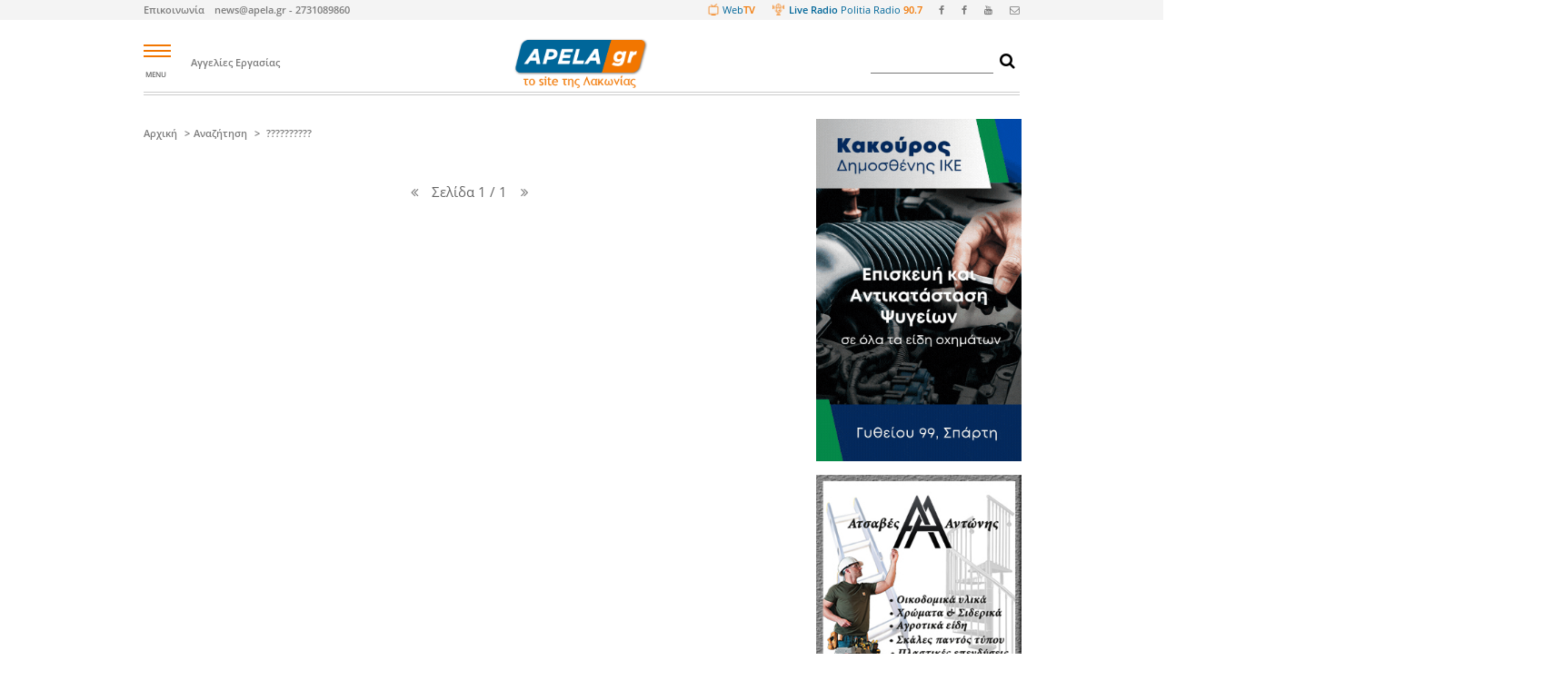

--- FILE ---
content_type: text/html; charset=iso-8859-7
request_url: https://www.apela.gr/tags/+%C4%E7%EC%EF%EA%F1%E1%F4%DF%E1
body_size: 11093
content:
<!DOCTYPE html>
<html><head lang="en">

  <!--meta name="viewport" content="width=device-width, initial-scale=auto, width=1680"-->
  <meta http-equiv="content-type" content="text/html; charset=iso-8859-7">
  <meta charset="iso-8859-7">
  <!-- <meta name="viewport" content="width=device-width, initial-scale=1.0, shrink-to-fit=no"> -->
  <meta http-equiv="X-UA-Compatible" content="IE=edge">
  <!--meta http-equiv="Content-Security-Policy" content="default-src *; style-src 'self' 'unsafe-inline'; script-src 'self' 'unsafe-inline' 'unsafe-eval' http://www.google.com"-->
  <!--meta name="referrer" content="no-referrer" /-->
  <!-- Quantcast Choice. Consent Manager Tag v2.0 (for TCF 2.0) -->
<script type="text/javascript" async=true>
(function() {
  var host = window.location.hostname;
  var element = document.createElement('script');
  var firstScript = document.getElementsByTagName('script')[0];
  var url = 'https://quantcast.mgr.consensu.org'
    .concat('/choice/', 'sUBKUQc72xgS7', '/', host, '/choice.js')
  var uspTries = 0;
  var uspTriesLimit = 3;
  element.async = true;
  element.type = 'text/javascript';
  element.src = url;

  firstScript.parentNode.insertBefore(element, firstScript);

  function makeStub() {
    var TCF_LOCATOR_NAME = '__tcfapiLocator';
    var queue = [];
    var win = window;
    var cmpFrame;

    function addFrame() {
      var doc = win.document;
      var otherCMP = !!(win.frames[TCF_LOCATOR_NAME]);

      if (!otherCMP) {
        if (doc.body) {
          var iframe = doc.createElement('iframe');

          iframe.style.cssText = 'display:none';
          iframe.name = TCF_LOCATOR_NAME;
          doc.body.appendChild(iframe);
        } else {
          setTimeout(addFrame, 5);
        }
      }
      return !otherCMP;
    }

    function tcfAPIHandler() {
      var gdprApplies;
      var args = arguments;

      if (!args.length) {
        return queue;
      } else if (args[0] === 'setGdprApplies') {
        if (
          args.length > 3 &&
          args[2] === 2 &&
          typeof args[3] === 'boolean'
        ) {
          gdprApplies = args[3];
          if (typeof args[2] === 'function') {
            args[2]('set', true);
          }
        }
      } else if (args[0] === 'ping') {
        var retr = {
          gdprApplies: gdprApplies,
          cmpLoaded: false,
          cmpStatus: 'stub'
        };

        if (typeof args[2] === 'function') {
          args[2](retr);
        }
      } else {
        queue.push(args);
      }
    }

    function postMessageEventHandler(event) {
      var msgIsString = typeof event.data === 'string';
      var json = {};

      try {
        if (msgIsString) {
          json = JSON.parse(event.data);
        } else {
          json = event.data;
        }
      } catch (ignore) {}

      var payload = json.__tcfapiCall;

      if (payload) {
        window.__tcfapi(
          payload.command,
          payload.version,
          function(retValue, success) {
            var returnMsg = {
              __tcfapiReturn: {
                returnValue: retValue,
                success: success,
                callId: payload.callId
              }
            };
            if (msgIsString) {
              returnMsg = JSON.stringify(returnMsg);
            }
            event.source.postMessage(returnMsg, '*');
          },
          payload.parameter
        );
      }
    }

    while (win) {
      try {
        if (win.frames[TCF_LOCATOR_NAME]) {
          cmpFrame = win;
          break;
        }
      } catch (ignore) {}

      if (win === window.top) {
        break;
      }
      win = win.parent;
    }
    if (!cmpFrame) {
      addFrame();
      win.__tcfapi = tcfAPIHandler;
      win.addEventListener('message', postMessageEventHandler, false);
    }
  };

  if (typeof module !== 'undefined') {
    module.exports = makeStub;
  } else {
    makeStub();
  }

  var uspStubFunction = function() {
    var arg = arguments;
    if (typeof window.__uspapi !== uspStubFunction) {
      setTimeout(function() {
        if (typeof window.__uspapi !== 'undefined') {
          window.__uspapi.apply(window.__uspapi, arg);
        }
      }, 500);
    }
  };

  var checkIfUspIsReady = function() {
    uspTries++;
    if (window.__uspapi === uspStubFunction && uspTries < uspTriesLimit) {
      console.warn('USP is not accessible');
    } else {
      clearInterval(uspInterval);
    }
  };

  if (typeof window.__uspapi === 'undefined') {
    window.__uspapi = uspStubFunction;
    var uspInterval = setInterval(checkIfUspIsReady, 6000);
  }
})();
</script>
<!-- End Quantcast Choice. Consent Manager Tag v2.0 (for TCF 2.0) -->
  <title>Αναζήτηση &middot; Το site της Λακωνίας, Σπάρτη, Μυστράς, Μονεμβάσια, Ελαφόνησο</title><meta name="description" content="ΛΑΚΩΝΙΑ | ΕΙΔΗΣΕΙΣ | ΕΝΗΜΕΡΩΣΗ | ΝΕΑ | ΑΓΓΕΛΙΕΣ | ΣΠΑΡΤΗ | ΜΥΣΤΡΑΣ | ΜΑΝΗ | ΜΟΝΕΜΒΑΣΙΑ | ΕΛΑΦΟΝΗΣΟ">
  <link rel="stylesheet" href="/styles/bootstrap.css">
  <link rel="stylesheet" href="https://cdnjs.cloudflare.com/ajax/libs/font-awesome/4.7.0/css/font-awesome.min.css">
  <link href="https://fonts.googleapis.com/css?family=Open+Sans:400,600,700,800" rel="stylesheet">
  <link href="/styles/css.css" rel="stylesheet">
  <link rel="stylesheet" href="/styles/style17.css">
<!--[if lt IE 9]>
<script src="https://oss.maxcdn.com/libs/html5shiv/3.7.0/html5shiv.js"></script>
<![endif]-->


<!--script type="text/javascript" data-cfasync="false"> 
 var _foxpush = _foxpush || []; 
 _foxpush.push(['_setDomain', 'apelagr']); 
 (function(){ 
 var foxscript = document.createElement('script'); 
 foxscript.src = '//cdn.foxpush.net/sdk/foxpush_SDK_min.js'; 
 foxscript.type = 'text/javascript'; 
 foxscript.async = 'true'; 
 var fox_s = document.getElementsByTagName('script')[0]; 
 fox_s.parentNode.insertBefore(foxscript, fox_s);})(); 
 </script-->

<!--script> window._izq = window._izq || []; window._izq.push(["init" ]); </script> <script src="https://cdn.izooto.com/scripts/56b1736f013afc819f2f98ff11e4c4520bd363a2.js"></script-->

</head>
<body>
	<!--ins class="55fe3eb4" data-key="82573c8a53227d760b299afba82148c1"></ins>
	<script async src="https://asrv.dalecta.com/0e697b03.js"></script-->
  <style type="text/css">
    
    .push-popover-main {
        background: white;
        margin-left: auto;
        margin-right: auto;
        width: auto;
        max-width: 600px;
        -webkit-box-shadow: 0px 0px 39px 2px rgba(0,0,0,0.23);
        -moz-box-shadow: 0px 0px 39px 2px rgba(0,0,0,0.23);
        box-shadow: 0px 0px 39px 2px rgba(0,0,0,0.23);px 59px -26px rgba(0,0,0,0.75);
    }

    .push-closed {
      display: none;
    }

    .push-icon {
      display: inline-block;
      float: left;
      margin: 25px 20px;
      width: 140px;
    }

    .push-message {
      font-size: 20;
      font-weight: 700;
    }

    .push-message {
        padding: 28px 20px;
        line-height: 110%;
    }    

    .push-footer {
        display: block;
        text-align: right;
        padding: 20px;
        margin-top: -20px;
    }

    .push-button {
      background: white;
      border: 2px solid black;
    }

    .push-wrapper {
      position: fixed;
      width: 100%;
      left: 0px;
      top: 0px;
      z-index: 100000000;
    }

  </style>

   <div class="push-wrapper">

    <div id="push-popover" class="push-popover-main push-closed">

      <div class="push-popover-body">
          <img alt="notification icon" class="push-icon" src="/images/logo.png" height="20">
          <div class="push-message">Θα θέλατε να σας ενημερώνουμε για τα έκτακτα γεγονότα ;</div>
      </div>
      <div class="push-footer">
        <button id="push-allow-button" class="text-right push-button" onclick="javascript:pushYes()">Ναί</button>
        <button id="push-cancel-button" class="text-right push-button" onclick="javascript:pushNo()">Όχι</button>
      </div>
    
    </div>

  </div>


<script type="text/javascript">


function setCookie(cname, cvalue, exdays) {
  var d = new Date();
  d.setTime(d.getTime() + (exdays * 24 * 60 * 60 * 1000));
  var expires = "expires="+d.toUTCString();
  document.cookie = cname + "=" + cvalue + ";" + expires + ";path=/";
}

function getCookie(cname) {
  var name = cname + "=";
  var ca = document.cookie.split(';');
  for(var i = 0; i < ca.length; i++) {
    var c = ca[i];
    while (c.charAt(0) == ' ') {
      c = c.substring(1);
    }
    if (c.indexOf(name) == 0) {
      return c.substring(name.length, c.length);
    }
  }
  return "";
}


</script>

<script src="https://cdn.by.wonderpush.com/sdk/1.1/wonderpush-loader.min.js" async></script>
<script>
window.WonderPush = window.WonderPush || [];
WonderPush.push(["init", {
    webKey: "34700bd96a357e3761f3775d9ead0a071803d3465f6124da01e7a9f73d1f0d45",
}]);
</script>

  <div class="topbar sticky-top">
    <div class="inner_wrapper">
      <div class="row">
        <div class="col-6">
          <div class="left_bar">
            <ul class="list-inline">              
              <li class="list-inline-item"><span style="margin-right: 10px;"><a href="/contact">Επικοινωνία</a></span>  <a href="email:info@apela.gr">news@apela.gr  -  2731089860</a></li>
                          </ul>
          </div>
        </div>
        <div class="col-6">
          <div class="right_bar">
            <ul class="list-inline">
              <li class="list-inline-item"><a href="https://www.youtube.com/user/apelaTV/videos?view=0&sort=dd&flow=grid" target="_BLANK"><img src="/images/screen-top-icon.png" style="height: 18px;margin-right: 4px;margin-bottom: 4px;"><span class="politia-2">Web</span><span class="politia-3">TV</span></i></a></li>
              <li class="list-inline-item"><a href="mms://eco.onestreaming.com:8604"><img src="/images/politia-radio-icon.png" style="height: 18px;margin-right: 6px;margin-bottom: 4px;"><span class="politia-1">Live Radio</span> <span class="politia-2">Politia Radio</span> <span class="politia-3">90.7</span></i></a></li>
              <li class="list-inline-item"><a href="https://www.facebook.com/pages/apelagr/131001883656494" target="_BLANK"><i class="fa fa-facebook" aria-hidden="true"></i></a></li>
              <li class="list-inline-item"><a href="https://www.facebook.com/groups/150628783315/" target="_BLANK"><i class="fa fa-facebook" aria-hidden="true"></i></a></li>
              <li class="list-inline-item"><a href="https://www.youtube.com/user/apelaTV/videos?view=0&sort=dd&flow=grid" target="_BLANK"><i class="fa fa-youtube" aria-hidden="true"></i></a></li>
              <li class="list-inline-item"><a href="email:news@apela.gr  -  2731089860" target="_BLANK"><i class="fa fa-envelope-o" aria-hidden="true"></i></a></li>
            </ul>
          </div>
        </div>
      </div>
    </div>
  </div>

  <div style="margin: 0px auto;width: auto; min-width:1680px;max-width: 1680px; /*zoom: 0.5;*/"> <!-- WIDTH LOCKER -->
  
  <div id="fb-root"></div>
  <script async defer crossorigin="anonymous" src="https://connect.facebook.net/el_GR/sdk.js#xfbml=1&version=v3.2&appId=1484999321722640"></script>
  
  <!-- WRAPPER -->

  <div class="wrapper" id="content-reference-div">

    <aside class="left_sticky_banner" id="sticky_banner_left" style="visibility: hidden;width:200px;">
    <div class="sticky_banner">
    
      
    </div>
    </aside>

    <aside class="right_sticky_banner" id="sticky_banner_right" style="visibility: hidden;width:200px;">
    <div class="sticky_banner">

      

    </div>
    </aside>

<div class="top-img-wrapper">

<div class="img-top-top">
</div>

<div class="img-top-top">
</div>

<div class="img-top-top">
</div>

</div>

<div class="inner_wrapper"  id="navigationBar">
  <header class="sticky_top">	
    <div class="header_wrapper"> 		
      <div id="mySidenav" class="sidenav">
        <a href="javascript:void(0)" class="closebtn" onclick="closeNav()">-</a>
        <div class="inner_sidenav">


                    
          <ul class="list_heading" style="line-height: 4px;">
            <li class="inner_list_head"><a href="" style="color: #fff;font-weight:700;font-size:18px">Επικαιρότητα</a>
              <ul class="inherit_list" style="margin-top: 20px;">
                
                                    <li><a href="/category/192/ekpaideusi">Εκπαίδευση</a></li>
                                    <li><a href="/category/193/ugeia">Υγεία</a></li>
                                    <li><a href="/category/196/astunomika">Αστυνομικά</a></li>
                                    <li><a href="/category/197/atuhimata">Ατυχήματα</a></li>
                                    <li><a href="/category/199/tehnologia---epistimi">Τεχνολογία - Επιστήμη</a></li>
                                    <li><a href="/category/200/periballon">Περιβάλλον</a></li>
                                    <li><a href="/category/202/koinonika">Κοινωνικά</a></li>
                                    <li><a href="/category/203/politistika">Πολιτιστικά</a></li>
                                    <li><a href="/category/204/ekdiloseis">Εκδηλώσεις</a></li>
                                    <li><a href="/category/205/ekklisia">Εκκλησία</a></li>
                                    <li><a href="/category/229/somata-asfaleias">Σώματα ασφαλείας</a></li>
                                    <li><a href="/category/515/"></a></li>
                
              </ul>
            </li>

          </ul>

                    
          <ul class="list_heading" style="line-height: 4px;">
            <li class="inner_list_head"><a href="" style="color: #fff;font-weight:700;font-size:18px">Οικονομία & Ανάπτυξη</a>
              <ul class="inherit_list" style="margin-top: 20px;">
                
                                    <li><a href="/category/313/epiheirimatika-nea">Επιχειρηματικά νέα</a></li>
                                    <li><a href="/category/507/i-apela-proteinei">Η APELA προτείνει</a></li>
                                    <li><a href="/category/191/tourismos">Τουρισμός</a></li>
                                    <li><a href="/category/190/oikonomia">Οικονομία</a></li>
                                    <li><a href="/category/194/dimosia-erga">Δημόσια έργα</a></li>
                                    <li><a href="/category/195/agrotika">Αγροτικά</a></li>
                
              </ul>
            </li>

          </ul>

                    
          <ul class="list_heading" style="line-height: 4px;">
            <li class="inner_list_head"><a href="" style="color: #fff;font-weight:700;font-size:18px">Αθλητικά</a>
              <ul class="inherit_list" style="margin-top: 20px;">
                
                                    <li><a href="/category/538/istioploia">Ιστιοπλοΐα</a></li>
                                    <li><a href="/category/321/auto---moto---bike">Auto - Moto - Bike</a></li>
                                    <li><a href="/category/305/podosfairo">Ποδόσφαιρο</a></li>
                                    <li><a href="/category/306/mpasket">Μπάσκετ</a></li>
                                    <li><a href="/category/308/treximo">Τρέξιμο</a></li>
                                    <li><a href="/category/309/alla-athlimata">Άλλα αθλήματα</a></li>
                
              </ul>
            </li>

          </ul>

                    
          <ul class="list_heading" style="line-height: 4px;">
            <li class="inner_list_head"><a href="" style="color: #fff;font-weight:700;font-size:18px">Χρήσιμα</a>
              <ul class="inherit_list" style="margin-top: 20px;">
                
                                    <li><a href="https://www.vrisko.gr/efimeries-farmakeion?SelectedPrefecture=%ce%9b%ce%91%ce%9a%ce%a9%ce%9d%ce%99%ce%91%ce%a3" target="_blank">Φαρμακεία</a></li>
                                    <li><a href="https://www.apela.gr/?page=article&id=128541" target="_blank">Live Radio</a></li>
                                    <li><a href="https://www.apela.gr/?page=text&id=2268" target="_blank">Καιρός</a></li>
                                    <li><a href="https://diavgeia.gov.gr/" target="_blank">Διαύγεια</a></li>
                                    <li><a href="https://www.sparti.gov.gr" target="_blank">Δήμος Σπάρτης</a></li>
                                    <li><a href="http://www.monemvasia.gov.gr/" target="_blank">Δήμος Μονεμβασιάς</a></li>
                                    <li><a href="https://www.evrotas.gov.gr/" target="_blank">Δήμος Ευρώτα</a></li>
                                    <li><a href="http://www.anatolikimani.gov.gr/" target="_blank">Δήμος Αν. Μάνης</a></li>
                                    <li><a href="http://elafonisos.gov.gr/" target="_blank">Δήμος Ελαφονήσου</a></li>
                                    <li><a href="http://ppel.gov.gr/" target="_blank">Περιφερεια Πελοποννήσου</a></li>
                
              </ul>
            </li>

          </ul>

                    
          <ul class="list_heading" style="line-height: 4px;">
            <li class="inner_list_head"><a href="" style="color: #fff;font-weight:700;font-size:18px">Αγγελίες</a>
              <ul class="inherit_list" style="margin-top: 20px;">
                
                                    <li><a href="/category/180/ergasia">Εργασία</a></li>
                                    <li><a href="/category/185/enoikiaseis-akiniton">Ενοικιάσεις Ακινήτων</a></li>
                                    <li><a href="/category/529/polisi-akiniton-apo-idiotes">Πώληση Ακινήτων (από ιδιωτες)</a></li>
                                    <li><a href="/category/503/diafora">Διάφορα</a></li>
                                    <li><a href="/category/219/polisi-epiheiriseon---exoplismou">Πώληση Επιχειρήσεων - Εξοπλισμού</a></li>
                                    <li><a href="/category/220/polisi-auto---moto">Πώληση Auto - Moto</a></li>
                                    <li><a href="/category/287/poliseis-diafora">Πωλήσεις Διάφορα</a></li>
                                    <li><a href="/category/539/enoikiasi-epiheiriseon">Ενοικίαση Επιχειρήσεων</a></li>
                
              </ul>
            </li>

          </ul>

                    
          <ul class="list_heading" style="line-height: 4px;">
            <li class="inner_list_head"><a href="" style="color: #fff;font-weight:700;font-size:18px">Με το δικό μας βλέμμα</a>
              <ul class="inherit_list" style="margin-top: 20px;">
                
                                    <li><a href="/category/206/arthra">Άρθρα</a></li>
                                    <li><a href="/category/432/prin-10-hronia-kai-bale">Πριν 10 χρόνια και βάλε</a></li>
                                    <li><a href="/category/530/straba-kai-anapoda">Στραβά και ανάποδα</a></li>
                                    <li><a href="/category/531/o-koufos">Ο ΚΟΥΦΟΣ</a></li>
                
              </ul>
            </li>

          </ul>

                    
          <ul class="list_heading" style="line-height: 4px;">
            <li class="inner_list_head"><a href="" style="color: #fff;font-weight:700;font-size:18px">Πολιτική</a>
              <ul class="inherit_list" style="margin-top: 20px;">
                
                                    <li><a href="/category/169/bouleutes">Βουλευτές</a></li>
                                    <li><a href="/category/189/autodioikisi">Αυτοδιοίκηση</a></li>
                                    <li><a href="https://diavgeia.gov.gr/" target="_blank">Διαύγεια</a></li>
                                    <li><a href="/category/535/kommata">Κόμματα</a></li>
                                    <li><a href="/category/536/politika-sfinakia">Πολιτικά σφηνάκια</a></li>
                
              </ul>
            </li>

          </ul>

                    
          <ul class="list_heading" style="line-height: 4px;">
            <li class="inner_list_head"><a href="" style="color: #fff;font-weight:700;font-size:18px">Εκτός Λακωνίας</a>
              <ul class="inherit_list" style="margin-top: 20px;">
                
                                    <li><a href="/category/282/ellada">Ελλάδα</a></li>
                                    <li><a href="/category/281/kosmos">Κόσμος</a></li>
                
              </ul>
            </li>

          </ul>

                    
          <ul class="list_heading" style="line-height: 4px;">
            <li class="inner_list_head"><a href="" style="color: #fff;font-weight:700;font-size:18px">ΕΚΛΟΓΕΣ</a>
              <ul class="inherit_list" style="margin-top: 20px;">
                
                                    <li><a href="/category/501/eklogikes-sunenteuxeis">Εκλογικές Συνεντεύξεις</a></li>
                                    <li><a href="/category/457/dimotikes-ekloges">Δημοτικές εκλογές</a></li>
                                    <li><a href="/category/458/euroekloges">Ευρωεκλογές</a></li>
                                    <li><a href="/category/459/bouleutikes-ekloges">Βουλευτικές εκλογές</a></li>
                                    <li><a href="/category/460/perifereiakes-ekloges">Περιφερειακές εκλογές</a></li>
                
              </ul>
            </li>

          </ul>

                    
          <ul class="list_heading" style="line-height: 4px;">
            <li class="inner_list_head"><a href="" style="color: #fff;font-weight:700;font-size:18px">WEB TV</a>
              <ul class="inherit_list" style="margin-top: 20px;">
                
                                    <li><a href="/category/438/to-teliko-sfurigma">Το Τελικό Σφύριγμα</a></li>
                                    <li><a href="/category/201/sunenteuxeis">Συνεντεύξεις</a></li>
                                    <li><a href="/category/288/sto-dia-tauta">Στο Δια Ταύτα</a></li>
                                    <li><a href="/category/437/apla-kai-lakonika">Απλά και Λακωνικά</a></li>
                                    <li><a href="/category/526/themata-epikairotitas">Θέματα επικαιρότητας</a></li>
                                    <li><a href="/category/537/epomeni-mera">Επόμενη Μέρα</a></li>
                
              </ul>
            </li>

          </ul>

          
        </div>
      </div>

      <div class="row">
        <div class="col-1">				
          <div onclick="openNav()">
            <div class="hamburger_icon" onclick="myFunction(this)">
              <div class="bar1" id="bar1"></div>
              <div class="bar2" id="bar2"></div>
              <div class="bar3" id="bar3"></div>
            </div>
            <div class="menu_name"><small>MENU</small></div>
          </div>
        </div>
        <div class="col-3">
          <!-- Links -->
          <nav class="nav_bar" style="margin-left: -40px;margin-right: -40px;">
            <ul class="list-inline">
              <!--li class="list-inline-item"><a href="https://www.apelarealestate.gr" target="_BLANK">Πωλήσεις Ενοικιάσεις Ακινήτων</a></li-->
              <li class="list-inline-item"><a href="/category/180/ergasia">Αγγελίες Εργασίας</a></li>              
            </ul>
          </nav>
        </div>
        <div class="col-4">
          <div class="logo_wrapper">
            <a href="/">
              <img src="/images/logo2.png" alt="logo">
            </a>
          </div>
        </div>
        <div class="col-1">
          <!--div class="ekloges_top_logo_wrapper" style="margin-left: -50px;margin-right: -60px;font-weight: 600;">
            <a href="https://www.eklogeslakonias.gr" target="_BLANK">
              Εκλογές 2019
              <img src="/images/ekloges-mini-logo.jpg" alt="logo" style="height: 40px;margin-left: 5px;position: relative;top: -3px;">
            </a>
          </div-->
        </div>
        <div class="col-3 text-right" >
          <div class="search" id="search-input-form">
            <form action="/search/" method="POST" id="searchform" name="searchform">
              <input class="search-box" name="query" style="border-width: 0px 0px 1px 0px;">
              <button style="background: none;border: 0px solid white;" type="button" onclick="submitSearchForm()"><i class="fa fa-search" aria-hidden="true"></i></button>
            </form>
          </div>
        </div>
        <script>
          
          function submitSearchForm(){
            searchform.action = '/search/' + encodeURI(searchform.query.value);
            searchform.submit();
          };

          window.addEventListener('keydown', function(e) {
              if (e.keyIdentifier == 'U+000A' || e.keyIdentifier == 'Enter' || e.keyCode == 13) {
                  if (e.target.nodeName == 'INPUT' && e.target.type == 'text') {
                      e.preventDefault();
                      submitSearchForm();
                      return false;
                  }
              }
          }, true);

        </script>
      </div>
    </div>
  </header>
</div>



<div class="inner_wrapper">

	<main class="main_content" style="margin-top: 40px;">
	 	<div class="row">

			<div class="col-9">  <!-- COL-9 -->

      
	      			<div class="left_content"> <!-- LEFT CONTENT -->
					
					<div>
						<span class="title1-article" style="position:inherit">
							<ul class="breadcramps">
								<li><a href="/">Αρχική</a></li>
								<li><a href="/">Αναζήτηση</a></li>
								<li><a href="/"> ??????????</a></li>
							</ul>
						</span>
					</div>

	      			      <h2 style="text-align: center;margin-top: 40px;margin-bottom: 20px;"></h2>
	      				
				      <section> <!-- RELATED NEWS BIG ARTICLE -->

				        				        
				      </section> <!-- RELATED NEWS BIG ARTICLE -->


				      <section style="text-align: center;">
				      	
				      	<div style="width: auto;display: inline-block;">

				      		
				      		<ul class="pagination" style="font-size: 140%;display: inline-flex;">
				      			<li><a href="/tags/+%C4%E7%EC%EF%EA%F1%E1%F4%DF%E1/0"><i class="fa fa-angle-double-left" aria-hidden="true"></i></a></li>
				      							      			<li>Σελίδα 1 / 1</li>
				      							      			<li><a href="/tags/+%C4%E7%EC%EF%EA%F1%E1%F4%DF%E1/0"><i class="fa fa-angle-double-right" aria-hidden="true"></i></a></li>
				      		</ul>

				      		
				      	</div>

				      </section>				      

				</div> <!-- LEFT CONTENT -->
			</div>  <!-- COL-9 -->

			<div class="col-3">  <!-- RIGHT CONTENT -->

				<div class="right_content">

					<!--div class="side_image">
						<a href="#"><img src="" alt="side_upper_image" class="img-fluid"></a>
					</div-->
					
					<!-- COLUMN ESTATE -->
					<!--section class="photo_slider_wrapper">  
						<div class="Slider_heading">
							<h2 class="heading2">Real Estate</h2>
							<span class="subtitle">by Apela</span>
						</div>
						<div class="phot_slider_inner">
							<div class="photo_slider_image">
								<div id="miniSlider" class="carousel slide" data-ride="carousel">

									<div class="carousel-inner">
										
									</div>

									<a class="carousel-control-prev" href="#miniSlider" data-slide="prev">
										<span class="carousel-control-prev-icon"></span>
									</a>
									<a class="carousel-control-next" href="#miniSlider" data-slide="next">
										<span class="carousel-control-next-icon"></span>
									</a>

								</div>

							</div>
						</div>
						
					</section--> <!-- COLUMN ESTATE -->

					<div class="advertis_small_wrapper square_images">
						
	<a href="https://www.apela.gr/article/146204" target="_blank"><img src="/cms/photos/5863668639.jpg" alt="" class="margin-bottom" style="width:300px;max-width:300px !important;"></a>
					<!-- COLUMN ESTATE -->
					<!--section class="photo_slider_wrapper">  
						<div class="Slider_heading"-->
							<!--h2 class="heading2" style="margin-top: 25px;">Real Estate</h2>
							<span class="subtitle">by Apela</span-->
						<!--/div>
						<div class="phot_slider_inner" style="background: #f5f5f5;height:330px;">
							<div class="photo_slider_image">
								<div id="miniSlider" class="carousel slide" data-ride="carousel">

									<div class="carousel-inner">
										
									</div>

									<a class="carousel-control-prev" href="#miniSlider" data-slide="prev"><span class="carousel-control-prev-icon"></span>
									</a>
									<a class="carousel-control-next" href="#miniSlider" data-slide="next">
										<span class="carousel-control-next-icon"></span>
									</a>

								</div>

							</div>
						</div>
						
					</section--> <!-- COLUMN ESTATE -->


	





	<a href="https://www.facebook.com/profile.php?id=100057615881121" target="_blank"><img src="/cms/photos/430138792.jpg" alt="" class="display-inline-block margin-top margin-bottom" style="width:300px;max-width:300px !important;"></a><a href="https://fytosymvouloi.gr" target="_blank"><img src="/cms/photos/8045678489.jpg" alt="" class="display-inline-block margin-top margin-bottom" style="width:300px;max-width:300px !important;"></a><a href="http://www.drousiasolivesa.gr/" target="_blank"><img src="/cms/photos/959195104.jpg" alt="" class="display-inline-block margin-top margin-bottom" style="width:300px;max-width:300px !important;"></a><a href="https://mrdonut.gr" target="_blank"><img src="/cms/photos/8034036704.jpg" alt="" class="display-inline-block margin-top margin-bottom" style="width:300px;max-width:300px !important;"></a><a href="https://www.yoursuccess.gr/courses/ekpaideutika-programmata/pistopoiisi-agroton/" target="_blank"><img src="/cms/photos/1828206746.jpg" alt="" class="display-inline-block margin-top margin-bottom" style="width:300px;max-width:300px !important;"></a><a href="http://www.thecepsy.gr" target="_blank"><img src="/cms/photos/3941090093.jpg" alt="" class="display-inline-block margin-top margin-bottom" style="width:300px;max-width:300px !important;"></a><a href="https://www.facebook.com/enhatipi" target="_blank"><img src="/cms/photos/8648791476.jpg" alt="" class="display-inline-block margin-top margin-bottom" style="width:300px;max-width:300px !important;"></a><a href="https://agroaxon.gr/" target="_blank"><img src="/cms/photos/7499589780.jpg" alt="" class="display-inline-block margin-top margin-bottom" style="width:300px;max-width:300px !important;"></a><a href="https://visitpeloponnese.com/el" target="_blank"><img src="/cms/photos/7594020168.jpg" alt="" class="display-inline-block margin-top margin-bottom" style="width:300px;max-width:300px !important;"></a><a href="http://www.tgae.gr" target="_blank"><img src="/cms/photos/79571987.jpg" alt="" class="display-inline-block margin-top margin-bottom" style="width:300px;max-width:300px !important;"></a><a href="https://nefrosparta.com/" target="_blank"><img src="/cms/photos/3997222674.jpg" alt="" class="display-inline-block margin-top margin-bottom" style="width:300px;max-width:300px !important;"></a><a href="https://www.relectronics.gr/" target="_blank"><img src="/cms/photos/3448068546.jpg" alt="" class="display-inline-block margin-top margin-bottom" style="width:300px;max-width:300px !important;"></a>
			<div class="display-inline-block align-center margin-y">
				<script type="text/javascript" src="//go.linkwi.se/delivery/js/crl.js"></script>
<script type="text/javascript">
LinkwiseCreative.show("13924-4", "CD13597", "_blank");
</script>
<noscript>
    <iframe id="lkws_68e3b6d311acb" name="lkws_68e3b6d311acb" src="//go.linkwi.se/delivery/ih.php?cn=13924-4&an=CD13597&target=_blank&" style="width:300px;height:250px" scrolling="no" frameborder="0"></iframe>
</noscript><br /><br />
			</div>
			
			<div class="display-inline-block align-center margin-y">
				<script type="text/javascript" src="//go.linkwi.se/delivery/js/crl.js"></script>
<script type="text/javascript">
LinkwiseCreative.show("11388-91", "CD13597", "_blank");
</script>
<noscript>
    <iframe id="lkws_68e3b80202dec" name="lkws_68e3b80202dec" src="//go.linkwi.se/delivery/ih.php?cn=11388-91&amp;an=CD13597&amp;target=_blank&amp;" style="width:300px;height:600px" scrolling="no" frameborder="0"></iframe>
</noscript><br /><br />
			</div>
			
			<div class="display-inline-block align-center margin-y">
				<script type="text/javascript" src="//go.linkwi.se/delivery/js/crl.js"></script>
<script type="text/javascript">
LinkwiseCreative.show("13842-13", "CD13597", "_blank");
</script>
<noscript>
    <iframe id="lkws_68e3baded2a00" name="lkws_68e3baded2a00" src="//go.linkwi.se/delivery/ih.php?cn=13842-13&an=CD13597&target=_blank&" style="width:300px;height:600px" scrolling="no" frameborder="0"></iframe>
</noscript><br /><br />
			</div>
			
			<div class="display-inline-block align-center margin-y">
				<script type="text/javascript" src="//go.linkwi.se/delivery/js/crl.js"></script>
<script type="text/javascript">
LinkwiseCreative.show("14029-31", "CD13597", "_blank");
</script>
<noscript>
    <iframe id="lkws_68e3b98da9ff6" name="lkws_68e3b98da9ff6" src="//go.linkwi.se/delivery/ih.php?cn=14029-31&amp;an=CD13597&amp;target=_blank&amp;" style="width:300px;height:600px" scrolling="no" frameborder="0"></iframe>
</noscript><br /><br />
			</div>
				
	<div class="row text-center" style="margin-top: 50px;margin-left:auto;margin-right:auto;">
		<div class="fb-page" data-href="https://www.facebook.com/apelagr-131001883656494/" data-width="300" data-height="400" data-small-header="false" data-adapt-container-width="false" data-hide-cover="false" data-show-facepile="true"><blockquote cite="https://www.facebook.com/apelagr-131001883656494/" class="fb-xfbml-parse-ignore"><a href="https://www.facebook.com/apelagr-131001883656494/">apela.gr</a></blockquote></div>
	</div>
						<!--a href="#"><img src="" alt="images" class="mb-4"></a-->
					</div>

				</div> <!-- RIGHT CONTENT -->
			</div>

		</div>

	</main>

</div>


<!--div class="estate-wrapper">
	<div class="inner_wrapper">

			<section class="multiple_tab_slider tabing_content1">
				<h1 class="head1">Apela Real Estate</h1>
				<div class="tab">
									</div>

				<div class="tab-content2">


					
				</div>

			</section>
		</div>
	</div-->







  
    <!--/div>
  </div--> <!-- WRAPPER -->

  <!-- Footer -->

</div> <!-- WIDTH LOCKER -->
</div>

<footer class="page-footer font-small">

    <div style="background-color: #006699;">
      <div class="container">

        <!-- Grid row-->
        <div class="row py-5 d-flex align-items-center">

          <!-- Grid column -->
          <div class="col-md-12 col-lg-12 text-center text-md-left mb-4 mb-md-0">
            <div class="logo_wrapper">
            <img src="/images/logo.png" alt="logo">
            <h3 class="mt-4 subtitle2">Το site της Λακωνίας</h3>
            </div>
          </div>
          <!-- Grid column -->
        </div>
        <!-- Grid row-->

      </div>
    </div>

    <!-- Footer Links -->
    <div class="footer-grey-wrapper">
    <div class="container inner_footer text-center text-md-left pt-4">

      <!-- Grid row -->
      <div class="row mt-3">

        <!-- Grid column -->
       
        <!-- Grid column -->

        <!-- Grid column -->
        <div class="col-2 mx-auto mb-4">
      
        </ul>

        </div>
        <!-- Grid column -->

        <!-- Grid column -->
        <div class="col-2 mx-auto mb-4">

          <!-- Links -->
        
          <ul>
          <li>
            <a href="https://www.vrisko.gr/efimeries-farmakeion?SelectedPrefecture=%ce%9b%ce%91%ce%9a%ce%a9%ce%9d%ce%99%ce%91%ce%a3" class="footer_title1" target="_BLANK">Φαρμακεία</a>
          </li>
           <li>
            <a href="/?page=article&id=128541" class="footer_title1">Live Radio</a>
          </li>
           <li>
            <a href="/?page=text&id=2268" class="footer_title1">Καιρός</a>
          </li>
           <!--li>
            <a href="#!" class="footer_title1">Χρήσιμα</a>
          </li-->
         
        </ul>

        </div>
        <!-- Grid column -->

        <!-- Grid column -->
        <div class="col-3 mx-auto mb-md-0 mb-4">

          <!-- Links -->
         
          <ul class="footer_contact_links">
          <li>

            <a href="/contact" class="footer_title3"><div class="footer-icons-wrapper"><i class="fa fa-map-marker"></i></div>Γκορτσολόγου 28</a>
          </li>
           <li>
            <a href="/contact" class="footer_title3"><div class="footer-icons-wrapper"><i class="fa fa-envelope-o"></i></div>news@apela.gr</a>
          </li>
           <li>
            <a href="/contact" class="footer_title3"><div class="footer-icons-wrapper"><i class="fa fa-phone"></i></div>Φόρμα Επικοινωνίας</a>
          </li>                   
        </ul>

        </div>
         <div class="col-4 mx-auto mb-4">

          <!-- Content -->
       
          <p class="footer_text">Το σύνολο του περιεχομένου και των υπηρεσιών του apela.gr διατίθεται στους επισκέπτες αυστηρά για προσωπική χρήση. Απαγορεύεται η χρήση ή επανεκπομπή του, σε οποιοδήποτε μέσο, μετά ή άνευ επεξεργασίας, χωρίς γραπτή άδεια του εκδότη</p>

        </div>
        <!-- Grid column -->

      </div>
      <!-- Grid row -->

    </div>
    <!-- Footer Links -->
    </div>

    <!-- Copyright -->
    
    <div class="footer-copyright py-2 px-4">
    <div class="container">
            <div class="row justify-content-md-center">
                <div class="col-md-auto text-center">
                    <span style="color:#666666">(C)2006-2026 <a href="#">www.apela.gr</a> - <a href="/?page=text&id=2262">Όροι Χρήσης</a></span>
                </div>
                <div class="col-md-auto text-center">
                    <span style="color:#666666;font-size:75%;">Created</span>
                    <a target="_blank" href="http://www.pinet.gr"><img src="/images/by-pinet-logo.png" style="max-width:57px"></a>
                </div>
            </div>
        </div>
    <!-- Copyright -->
  </footer>
  <!-- Footer -->



 
 <script>
function myFunction(x) {
  /*x.classList.toggle("change");*/
}
</script>

<script src="/js/jquery.js"></script>
<script src="/js/bootstrap.js"></script>
<script src="/js/popper.js"></script>

<script>

var menuIsOpen = false;

function openNav() {
  if (!menuIsOpen) {
    document.getElementById("mySidenav").style.width = "100%";/*"calc(100% - 400px)";*/
    $('#bar1').addClass('burger-bar1-transform');
    $('#bar2').addClass('burger-bar2-transform');
    $('#bar3').addClass('burger-bar3-transform');
    menuIsOpen = true;
  } else {
    closeNav();
  }
  
}

function closeNav() {
  document.getElementById("mySidenav").style.width = "0px";
  $('#bar1').removeClass('burger-bar1-transform');
  $('#bar2').removeClass('burger-bar2-transform');
  $('#bar3').removeClass('burger-bar3-transform');
  menuIsOpen = false;
}
</script>

<script>
  $(document).ready(function(){
  
  $('ul.tabs li').click(function(){
    var tab_id = $(this).attr('data-tab');

    $('ul.tabs li').removeClass('current');
    $('.tab-content').removeClass('current');

    $(this).addClass('current');
    $("#"+tab_id).addClass('current');
  })

})
</script>

<script>
function openCity(evt, cityName) {
  var i, tabcontent, tablinks;
  tabcontent = document.getElementsByClassName("tabcontent");
  for (i = 0; i < tabcontent.length; i++) {
    tabcontent[i].style.display = "none";
  }
  tablinks = document.getElementsByClassName("tablinks");
  for (i = 0; i < tablinks.length; i++) {
    tablinks[i].className = tablinks[i].className.replace(" active", "");
  }
  document.getElementById(cityName).style.display = "block";
  evt.currentTarget.className += " active";
}

/*document.getElementById("defaultOpen").click();*/


  </script>


  <script type="text/javascript">
var timeoutId;

var slideImage = function( step ) {
    
    if ( step == undefined ) step = 1;
    
    clearTimeout ( timeoutId );
    
    var indx = $('.item1:visible').index('.item1');
    
    if ( step != 0 ) {
       $('.item1:visible').hide();
    }
    
    indx = indx + step ;
    
    if ( indx >= $('.item1').length ) {
        indx = 0;
    } else if ( indx < 0 ) {
        indx = $('.item1').length - 1;
    }
    
    if ( step != 0 ) {
       $('.item1:eq(' + indx + ')').show();
    }
    
    timeoutId = setTimeout ( slideImage, 5000 );
};

slideImage(0);

$('#prev').click(function() {

    slideImage ( -1 );   
});
   
$('#next').click(function() {
        
     slideImage ( 1 );
});
                 
$('#pause').click(function() {

   clearTimeout ( timeoutId );    
    
    $(this).hide();
    $('#play').show();
});

$('#play').click(function() {
   
   slideImage(0);

   $(this).hide();
   $('#pause').show();    
});


/* PLACE LEFT STICKY BANNER */

var referenceDiv = $('#content-reference-div');
var leftStickyBanner = $('#sticky_banner_left');

function recalcSideBannerPositions() {
  console.info(screen.width);
  if (screen.width>=200 /*and screen.width(integer<=1400)*/) {

      leftStickyBanner.css({
          left: referenceDiv[0].offsetLeft - 15 ,
          top: 45,
          visibility: 'visible'
        });

      var rightStickyBanner = $('#sticky_banner_right');
      rightStickyBanner.css({
          left : referenceDiv[0].clientWidth+referenceDiv[0].offsetLeft - 185,
          top: 45,
          visibility: 'visible'
        });

  } else {

      leftStickyBanner.css({        
          top: 45,
          visibility: 'visible'
        });

      var rightStickyBanner = $('#sticky_banner_right');
      rightStickyBanner.css({
          top: 45,
          visibility: 'visible'
        });

  }
}

recalcSideBannerPositions();
/*leftStickyBanner.css('left',referenceDiv[0].offsetLeft - leftStickyBanner[0].clientWidth - 10 );*/

if (document.documentElement.clientWidth<1680) {
  //$('body').css('zoom',0.61);
  $('body').css('zoom',document.documentElement.clientWidth / 1700);
  recalcSideBannerPositions();
}

var hasBeenResized = false;

$( window ).resize(function() {
 recalcSideBannerPositions();
  if (document.documentElement.clientWidth<1680 || hasBeenResized) {
    //$('body').css('zoom',0.61);

    var zoomLevel = document.documentElement.clientWidth / 1700;
    if (zoomLevel>1)
      zoomLevel = 1;

    $('body').css('zoom',zoomLevel);
    recalcSideBannerPositions();
    hasBeenResized=true;
} 
});

</script>


  <div class="hidden">
    <script type="text/javascript" language="javascript">
      var s_sid = 6105;
      var st_dominio = 4;
      var cimg = 26;
      var cwi = 190;
      var che = 115;
    </script>
    <script type="text/javascript" language="javascript" src="http://s10.histats.com/js9.js"></script>
    <noscript><a href="http://www.histats.com" target="_blank">
      <img src="http://s4.histats.com/stats/0.gif?6105&1" alt="hit counter" border="0"></a>
    </noscript>
  </div>

  <!--script type="text/javascript">
    var _gaq = _gaq || [];
    _gaq.push(['_setAccount', 'UA-29443560-1']);
    _gaq.push(['_trackPageview']);

    (function() {
      var ga = document.createElement('script'); ga.type = 'text/javascript'; ga.async = true;
      ga.src = ('https:' == document.location.protocol ? 'https://ssl' : 'http://www') + '.google-analytics.com/ga.js';
      var s = document.getElementsByTagName('script')[0]; s.parentNode.insertBefore(ga, s);
    })();
  
  var _gaq = _gaq || [];
  _gaq.push(['_setAccount', 'UA-23504986-11']);
  _gaq.push(['_trackPageview']);        
  (function() {
          var ga = document.createElement('script'); ga.type = 'text/javascript'; ga.async = true;
          ga.src = ('https:' == document.location.protocol ? 'https://ssl' : 'http://www') + '.google-analytics.com/ga.js';
          var s = document.getElementsByTagName('script')[0]; s.parentNode.insertBefore(ga, s);
        })();            
  </script-->


<!-- Google tag (gtag.js) -->
<script async src="https://www.googletagmanager.com/gtag/js?id=G-R1HFG0L51G"></script>
<script>
  window.dataLayer = window.dataLayer || [];
  function gtag(){dataLayer.push(arguments);}
  gtag('js', new Date());

  gtag('config', 'G-R1HFG0L51G');
</script>


<script src="/scripts/jwplayer.js" type="text/javascript">
<!-- Start Alexa Certify Javascript -->
<script type="text/javascript">
_atrk_opts = { atrk_acct:"3XGwf1a8Md00gm", domain:"apela.gr",dynamic: true};
(function() { var as = document.createElement('script'); as.type = 'text/javascript'; as.async = true; as.src = "https://d31qbv1cthcecs.cloudfront.net/atrk.js"; var s = document.getElementsByTagName('script')[0];s.parentNode.insertBefore(as, s); })();
</script>
<noscript><img src="https://d5nxst8fruw4z.cloudfront.net/atrk.gif?account=3XGwf1a8Md00gm" style="display:none" height="1" width="1" alt="" /></noscript>
<!-- End Alexa Certify Javascript -->  
<script type="text/javascript" src="https://d31qbv1cthcecs.cloudfront.net/atrk.js"></script><script type="text/javascript">_atrk_opts = { atrk_acct: "3XGwf1a8Md00gm", domain:"apela.gr"}; atrk ();</script><noscript><img src="https://d5nxst8fruw4z.cloudfront.net/atrk.gif?account=3XGwf1a8Md00gm" style="display:none" height="1" width="1" alt="" /></noscript>
<!--div id="histatsnod"></div--><script type="text/javascript" src="http://www.pinet.gr/histats.php"></script>

</body>
</html>